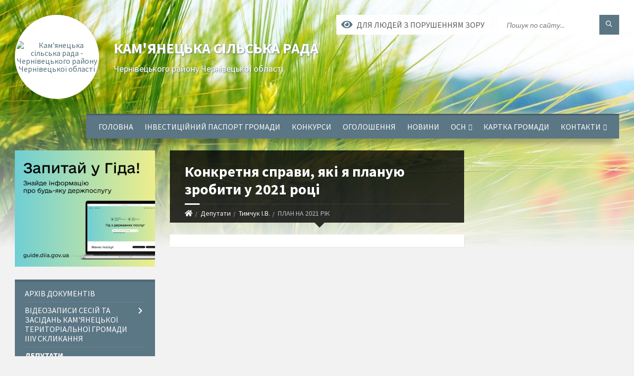

--- FILE ---
content_type: text/html; charset=UTF-8
request_url: https://kamyanecka-gromada.gov.ua/plan-na-2021-rik-09-18-08-30-01-2021/
body_size: 14558
content:
<!DOCTYPE html>
<html class="wide wow-animation" lang="uk">
<head>
	<!--[if IE]><meta http-equiv="X-UA-Compatible" content="IE=edge"><![endif]-->
	<meta charset="utf-8">
	<meta name="viewport" content="width=device-width, initial-scale=1">
	<!--[if IE]><script>
		document.createElement('header');
		document.createElement('nav');
		document.createElement('main');
		document.createElement('section');
		document.createElement('article');
		document.createElement('aside');
		document.createElement('footer');
		document.createElement('figure');
		document.createElement('figcaption');
	</script><![endif]-->
	<title>Конкретня справи, які я планую зробити у 2021 році | Кам'янецька сільська рада Чернівецького району Чернівецької області</title>
	<meta name="description" content="">
	<meta name="keywords" content="Конкретня, справи,, які, я, планую, зробити, у, 2021, році, |, Кам'янецька, сільська, рада, Чернівецького, району, Чернівецької, області">

	
		<meta property="og:image" content="https://rada.info/upload/users_files/04418340/gerb/WINWORD_kCdQCSspwl.png">
					
		<link rel="apple-touch-icon" sizes="57x57" href="https://gromada.org.ua/apple-icon-57x57.png">
	<link rel="apple-touch-icon" sizes="60x60" href="https://gromada.org.ua/apple-icon-60x60.png">
	<link rel="apple-touch-icon" sizes="72x72" href="https://gromada.org.ua/apple-icon-72x72.png">
	<link rel="apple-touch-icon" sizes="76x76" href="https://gromada.org.ua/apple-icon-76x76.png">
	<link rel="apple-touch-icon" sizes="114x114" href="https://gromada.org.ua/apple-icon-114x114.png">
	<link rel="apple-touch-icon" sizes="120x120" href="https://gromada.org.ua/apple-icon-120x120.png">
	<link rel="apple-touch-icon" sizes="144x144" href="https://gromada.org.ua/apple-icon-144x144.png">
	<link rel="apple-touch-icon" sizes="152x152" href="https://gromada.org.ua/apple-icon-152x152.png">
	<link rel="apple-touch-icon" sizes="180x180" href="https://gromada.org.ua/apple-icon-180x180.png">
	<link rel="icon" type="image/png" sizes="192x192"  href="https://gromada.org.ua/android-icon-192x192.png">
	<link rel="icon" type="image/png" sizes="32x32" href="https://gromada.org.ua/favicon-32x32.png">
	<link rel="icon" type="image/png" sizes="96x96" href="https://gromada.org.ua/favicon-96x96.png">
	<link rel="icon" type="image/png" sizes="16x16" href="https://gromada.org.ua/favicon-16x16.png">
	<link rel="manifest" href="https://gromada.org.ua/manifest.json">
	<meta name="msapplication-TileColor" content="#ffffff">
	<meta name="msapplication-TileImage" content="https://gromada.org.ua/ms-icon-144x144.png">
	<meta name="theme-color" content="#ffffff">
	
	
		<meta name="robots" content="">
		
	<link rel="preconnect" href="https://fonts.googleapis.com">
	<link rel="preconnect" href="https://fonts.gstatic.com" crossorigin>
	<link href="https://fonts.googleapis.com/css2?family=Source+Sans+Pro:ital,wght@0,400;0,700;1,400;1,700&display=swap" rel="stylesheet">
	
    <link rel="preload" href="//gromada.org.ua/themes/2021_townpress/css/styles_vip.css?v=1.43" as="style">
	<link rel="stylesheet" href="//gromada.org.ua/themes/2021_townpress/css/styles_vip.css?v=1.43">
	<link rel="stylesheet" href="//gromada.org.ua/themes/2021_townpress/css/104269/theme_vip.css?v=1769886583">
	
		<!--[if lt IE 9]>
	<script src="https://oss.maxcdn.com/html5shiv/3.7.2/html5shiv.min.js"></script>
	<script src="https://oss.maxcdn.com/respond/1.4.2/respond.min.js"></script>
	<![endif]-->
	<!--[if gte IE 9]>
	<style type="text/css">
		.gradient { filter: none; }
	</style>
	<![endif]-->

</head>
<body class="">

	<a href="#top_menu" class="skip-link link" aria-label="Перейти до головного меню (Alt+1)" accesskey="1">Перейти до головного меню (Alt+1)</a>
	<a href="#left_menu" class="skip-link link" aria-label="Перейти до бічного меню (Alt+2)" accesskey="2">Перейти до бічного меню (Alt+2)</a>
    <a href="#main_content" class="skip-link link" aria-label="Перейти до головного вмісту (Alt+3)" accesskey="3">Перейти до текстового вмісту (Alt+3)</a>


		<header id="header" class="m-has-standard-menu m-has-header-tools m-has-gmap">
			<div class="header-inner">

				<div class="header-content">
					<div class="c-container">
						<div class="header-content-inner">

							<div class="header-branding m-large-logo">
								<a href="https://kamyanecka-gromada.gov.ua/">
									<span id="logo" class="form_2">
										<img src="https://rada.info/upload/users_files/04418340/gerb/WINWORD_kCdQCSspwl.png" data-hires="https://rada.info/upload/users_files/04418340/gerb/WINWORD_kCdQCSspwl.png" alt="Кам'янецька сільська рада - Чернівецького району Чернівецької області">
									</span>
									<span>
										<span class="slogan_1">Кам'янецька сільська рада</span>
										<span class="slogan_2">Чернівецького району Чернівецької області</span>
									</span>
								</a>
							</div>
							
							<div class="header-toggle-holder">

								<button type="button" class="header-toggle">
									<i class="ico-open tp tp-menu"></i>
									<i class="ico-close tp tp-cross"></i>
									<span>Меню</span>
								</button>

								<a rel="nofollow" href="https://kamyanecka-gromada.gov.ua/search/" class="header-gmap-switcher" title="Пошук по сайту">
									<i class="fas fa-search"></i>
								</a>

							</div>
							
							<nav class="header-menu" id="top_menu">
								<ul>
																		<li>
										<a href="https://kamyanecka-gromada.gov.ua/main/">Головна</a>
																			</li>
																		<li>
										<a href="https://kamyanecka-gromada.gov.ua/investacijnij-pasport-naselennya-15-25-45-18-08-2023/">ІНВЕСТИЦІЙНИЙ ПАСПОРТ ГРОМАДИ</a>
																			</li>
																		<li>
										<a href="https://kamyanecka-gromada.gov.ua/konkursi-17-00-47-04-11-2025/">КОНКУРСИ</a>
																			</li>
																		<li>
										<a href="https://kamyanecka-gromada.gov.ua/ogoloshennya-10-37-14-28-01-2022/">Оголошення</a>
																			</li>
																		<li>
										<a href="https://kamyanecka-gromada.gov.ua/novini-11-12-01-31-10-2025/">Новини</a>
																			</li>
																		<li>
										<a href="https://kamyanecka-gromada.gov.ua/osn-14-33-19-31-01-2021/">ОСН</a>
																				<ul>
																						<li>
												<a href="https://kamyanecka-gromada.gov.ua/bila-krinicya-14-35-08-31-01-2021/">Біла Криниця</a>
																							</li>
																																</ul>
																			</li>
																		<li>
										<a href="https://kamyanecka-gromada.gov.ua/structure/">Картка громади</a>
																			</li>
																		<li>
										<a href="https://kamyanecka-gromada.gov.ua/feedback/">Контакти</a>
																				<ul>
																						<li>
												<a href="https://kamyanecka-gromada.gov.ua/web-11-32-03-30-01-2021/">WEB</a>
																							</li>
																																</ul>
																			</li>
																										</ul>
							</nav>
							
							<div class="header-tools">

								<div class="header-search">
									<form method="get" action="https://kamyanecka-gromada.gov.ua/search/" class="c-search-form">
										<div class="form-fields">
											<input type="text" name="q" value="" placeholder="Пошук по сайту..." aria-label="Введіть пошукову фразу">
											<button type="submit" name="gAction" value="search" class="submit-btn" aria-label="Здійснити пошук"><i class="tp tp-magnifier"></i></button>
										</div>
									</form>
								</div>
								
								<a href="#" rel="nofollow" class="header-gmap-switcher" title="Версія для людей з вадами зору" onclick="return set_special('b8953a5e9de996948f68bae96515fe138f5820a1');">
									<i class="ico-open fas fa-eye"></i>
									<span>Для людей з порушенням зору</span>
								</a>

							</div>

						</div>
					</div>
				</div>

			</div>
		</header>

		<div class="header-bg">
			<div class="header-image" data-autoplay="8">
								<div class="image-layer" style="background-image: url(//gromada.org.ua/themes/2021_townpress/img/bg1.jpg);"></div>
				<div class="image-layer" style="background-image: url(//gromada.org.ua/themes/2021_townpress/img/bg2.jpg);"></div>
							</div>
		</div>

		<div id="core">
			<div class="c-container">
				<div class="row">

					<div class="middle-column col-md-9 col-md-push-3" id="main_content">
					
																					<div class="row">
	
	<div class="middle-column col-md-8">

		<div id="page-content">
			<div class="page-content-inner">
			
				<div id="page-header" class="m-has-breadcrumbs">
					<div class="page-title">
						<h1>Конкретня справи, які я планую зробити у 2021 році</h1>
					</div>
					<div class="breadcrumbs">
						<ul><li><a href="/" title="Головна сторінка"><span class="fa fa-home"></span></a></li><li><a href="/deputati-07-56-33-30-01-2021/">Депутати</a></li><li><a href="/deputat-8-09-17-03-30-01-2021/">Тимчук І.В.</a></li><li class="active" aria-current="page">ПЛАН НА 2021 РІК</li> </ul>
					</div>
				</div>

				<div class="c-directory">
					<div class="c-content-box">
						<div class="directory-content">
						
													
														<main>
								
							</main>
														
						</div>
					</div>
				</div>

				
			</div>
		</div>

		<hr class="c-separator m-margin-top-small m-margin-bottom-small m-transparent hidden-lg hidden-md">

	</div>
	
	<div class="right-column col-md-4">
		<aside class="sidebar">
			<div class="widget-list">

				


<div id="banner_block">

	
	
	<div class="clearfix"></div>

	
	<div class="clearfix"></div>

</div>
			</div>
		</aside>
	</div>
	
</div>

<hr class="c-separator m-margin-top-small m-margin-bottom-small m-transparent hidden-lg hidden-md">																			
					</div>

					<div class="left-column sidebar col-md-3 col-md-pull-9">
						<aside class="sidebar">

														<div class="widget image-widget right_menu_b">
								<div class="widget-inner">
									<div class="widget-content">
										<a href="https://guide.diia.gov.ua/" class="diia_guide" rel="nofollow" target="_blank"><img src="https://gromada.org.ua/upload/diia_guide.jpg" alt="Гід інформаційних послуг - банер"></a>
									</div>
								</div>
															</div>
							
							<nav class="side-menu m-left-side m-show-submenu" id="left_menu">
								<ul>
																		<li class="from_sidebar_menu">
										<a href="https://kamyanecka-gromada.gov.ua/docs/">Архів документів</a>
																			</li>
																		<li class="from_sidebar_menu">
										<a href="https://kamyanecka-gromada.gov.ua/videozapisi-sesij-ta-zasidan-kamyaneckoi-teritorialnoi-gromadi-17-09-47-06-09-2024/">ВІДЕОЗАПИСИ СЕСІЙ ТА ЗАСІДАНЬ КАМ'ЯНЕЦЬКОЇ ТЕРИТОРІАЛЬНОЇ ГРОМАДИ  IIIV СКЛИКАННЯ</a>
																				<ul>
																						<li>
												<a href="https://kamyanecka-gromada.gov.ua/cesii-17-18-59-06-09-2024/">Cесії та Засідання комісій</a>
																							</li>
																						<li>
												<a href="https://kamyanecka-gromada.gov.ua/vikonkom-17-19-19-06-09-2024/">ЗАСІДАННЯ ВИКОНАВЧОГО КОМІТЕТУ</a>
																							</li>
																																</ul>
																			</li>
																		<li class="from_sidebar_menu m-active">
										<a href="https://kamyanecka-gromada.gov.ua/deputati-07-56-33-30-01-2021/">Депутати</a>
																				<ul>
																						<li>
												<a href="https://kamyanecka-gromada.gov.ua/deputat-1-08-50-53-30-01-2021/">Акатріні М.М.</a>
																								<ul>
																										<li>
														<a href="https://kamyanecka-gromada.gov.ua/moya-viborcha-programa-08-51-36-30-01-2021/">ВИБОРЧА ПРОГРАМА</a>
													</li>
																										<li>
														<a href="https://kamyanecka-gromada.gov.ua/moya-robota-08-52-09-30-01-2021/">РОБОТА НА ВИБОРЧОМУ ОКРУЗІ</a>
													</li>
																										<li>
														<a href="https://kamyanecka-gromada.gov.ua/mij-plan-na-2021-rik-08-53-15-30-01-2021/">ПЛАН НА 2021 РІК</a>
													</li>
																										<li>
														<a href="https://kamyanecka-gromada.gov.ua/mij-plan-na-20212025-roki-08-53-40-30-01-2021/">ПЛАН НА 2021-2025 РОКИ</a>
													</li>
																																						</ul>
																							</li>
																						<li>
												<a href="https://kamyanecka-gromada.gov.ua/deputat-2-08-59-52-30-01-2021/">Торончук Р.М.</a>
																								<ul>
																										<li>
														<a href="https://kamyanecka-gromada.gov.ua/viborcha-programa-09-00-16-30-01-2021/">ВИБОРЧА ПРОГРАМА</a>
													</li>
																										<li>
														<a href="https://kamyanecka-gromada.gov.ua/moya-robota-09-00-43-30-01-2021/">РОБОТА НА ВИБОРЧОМУ ОКРУЗІ</a>
													</li>
																										<li>
														<a href="https://kamyanecka-gromada.gov.ua/plan-na-2021-rik-09-01-07-30-01-2021/">ПЛАН НА 2021 РІК</a>
													</li>
																										<li>
														<a href="https://kamyanecka-gromada.gov.ua/plan-na-20212025-roki-09-01-38-30-01-2021/">ПЛАН НА 2021-2025 РОКИ</a>
													</li>
																																						</ul>
																							</li>
																						<li>
												<a href="https://kamyanecka-gromada.gov.ua/deputat-3-09-02-31-30-01-2021/">Патраш І.Р.</a>
																								<ul>
																										<li>
														<a href="https://kamyanecka-gromada.gov.ua/viborcha-programa-09-02-50-30-01-2021/">ВИБОРЧА ПРОГРАМА</a>
													</li>
																										<li>
														<a href="https://kamyanecka-gromada.gov.ua/moya-robota-09-03-12-30-01-2021/">РОБОТА НА ВИБОРЧОМУ ОКРУЗІ</a>
													</li>
																										<li>
														<a href="https://kamyanecka-gromada.gov.ua/plan-na-2021-rik-09-03-35-30-01-2021/">ПЛАН НА 2021 РІК</a>
													</li>
																										<li>
														<a href="https://kamyanecka-gromada.gov.ua/plan-na-20212025-roki-09-03-57-30-01-2021/">ПЛАН НА 2021-2025 РОКИ</a>
													</li>
																																						</ul>
																							</li>
																						<li>
												<a href="https://kamyanecka-gromada.gov.ua/deputat-4-09-04-37-30-01-2021/">Самушко В.К.</a>
																								<ul>
																										<li>
														<a href="https://kamyanecka-gromada.gov.ua/viborcha-programa-09-04-58-30-01-2021/">ВИБОРЧА ПРОГРАМА</a>
													</li>
																										<li>
														<a href="https://kamyanecka-gromada.gov.ua/moya-robota-09-05-21-30-01-2021/">РОБОТА НА ВИБОРЧОМУ ОКРУЗІ</a>
													</li>
																										<li>
														<a href="https://kamyanecka-gromada.gov.ua/plan-na-2021-rik-09-05-54-30-01-2021/">ПЛАН НА 2021 РІК</a>
													</li>
																										<li>
														<a href="https://kamyanecka-gromada.gov.ua/plan-na-20212025-roki-09-07-35-30-01-2021/">ПЛАН НА 2021-2025 РОКИ</a>
													</li>
																																						</ul>
																							</li>
																						<li>
												<a href="https://kamyanecka-gromada.gov.ua/deputat-5-09-08-26-30-01-2021/">Берегеч І.А.</a>
																								<ul>
																										<li>
														<a href="https://kamyanecka-gromada.gov.ua/viborcha-programa-09-08-47-30-01-2021/">ВИБОРЧА ПРОГРАМА</a>
													</li>
																										<li>
														<a href="https://kamyanecka-gromada.gov.ua/moya-robota-09-09-13-30-01-2021/">РОБОТА НА ВИБОРЧОМУ ОКРУЗІ</a>
													</li>
																										<li>
														<a href="https://kamyanecka-gromada.gov.ua/plan-na-2021-rik-09-09-35-30-01-2021/">ПЛАН НА 2021 РІК</a>
													</li>
																										<li>
														<a href="https://kamyanecka-gromada.gov.ua/plan-na-20212025-roki-09-09-56-30-01-2021/">ПЛАН НА 2021-2025 РОКИ</a>
													</li>
																																						</ul>
																							</li>
																						<li>
												<a href="https://kamyanecka-gromada.gov.ua/deputat-6-09-10-49-30-01-2021/">Остафійнук П.І.</a>
																								<ul>
																										<li>
														<a href="https://kamyanecka-gromada.gov.ua/viborcha-programa-09-11-11-30-01-2021/">ВИБОРЧА ПРОГРАМА</a>
													</li>
																										<li>
														<a href="https://kamyanecka-gromada.gov.ua/moya-robota-09-11-31-30-01-2021/">РОБОТА НА ВИБОРЧОМУ ОКРУЗІ</a>
													</li>
																										<li>
														<a href="https://kamyanecka-gromada.gov.ua/plan-na-2021-rik-09-11-53-30-01-2021/">ПЛАН НА 2021 РІК</a>
													</li>
																										<li>
														<a href="https://kamyanecka-gromada.gov.ua/plan-na-20212025-roki-09-12-13-30-01-2021/">ПЛАН НА 2021-2025 РОКИ</a>
													</li>
																																						</ul>
																							</li>
																						<li>
												<a href="https://kamyanecka-gromada.gov.ua/deputat-7-09-12-53-30-01-2021/">Кучуляк В.М.</a>
																								<ul>
																										<li>
														<a href="https://kamyanecka-gromada.gov.ua/moya-viborcha-programa-09-13-21-30-01-2021/">ВИБОРЧА ПРОГРАМА</a>
													</li>
																										<li>
														<a href="https://kamyanecka-gromada.gov.ua/moya-robota-09-15-48-30-01-2021/">РОБОТА НА ВИБОРЧОМУ ОКРУЗІ</a>
													</li>
																										<li>
														<a href="https://kamyanecka-gromada.gov.ua/plan-na-2021-rik-09-16-14-30-01-2021/">ПЛАН НА 2021 РІК</a>
													</li>
																										<li>
														<a href="https://kamyanecka-gromada.gov.ua/plan-na-20212025-roki-09-16-34-30-01-2021/">ПЛАН НА 2021-2025 РОКИ</a>
													</li>
																																						</ul>
																							</li>
																						<li class="m-active">
												<a href="https://kamyanecka-gromada.gov.ua/deputat-8-09-17-03-30-01-2021/">Тимчук І.В.</a>
																								<ul>
																										<li>
														<a href="https://kamyanecka-gromada.gov.ua/moya-viborcha-programa-09-17-25-30-01-2021/">ВИБОРЧА ПРОГРАМА</a>
													</li>
																										<li>
														<a href="https://kamyanecka-gromada.gov.ua/moya-robota-09-17-45-30-01-2021/">РОБОТА НА ВИБОРЧОМУ ОКРУЗІ</a>
													</li>
																										<li class="m-active">
														<a href="https://kamyanecka-gromada.gov.ua/plan-na-2021-rik-09-18-08-30-01-2021/">ПЛАН НА 2021 РІК</a>
													</li>
																										<li>
														<a href="https://kamyanecka-gromada.gov.ua/plan-na-20212025-roki-09-18-30-30-01-2021/">ПЛАН НА 2021-2025 РОКИ</a>
													</li>
																																						</ul>
																							</li>
																						<li>
												<a href="https://kamyanecka-gromada.gov.ua/deputat-9-09-19-39-30-01-2021/">Баланюк І.Ф.</a>
																								<ul>
																										<li>
														<a href="https://kamyanecka-gromada.gov.ua/moya-viborcha-programa-09-19-59-30-01-2021/">ВИБОРЧА ПРОГРАМА</a>
													</li>
																										<li>
														<a href="https://kamyanecka-gromada.gov.ua/moya-robota-09-20-24-30-01-2021/">РОБОТА НА ВИБОРЧОМУ ОКРУЗІ</a>
													</li>
																										<li>
														<a href="https://kamyanecka-gromada.gov.ua/plan-na-2021-rik-09-20-46-30-01-2021/">ПЛАН НА 2021 РІК</a>
													</li>
																										<li>
														<a href="https://kamyanecka-gromada.gov.ua/plan-na-20212025-roki-09-21-09-30-01-2021/">ПЛАН НА 2021-2025 РОКИ</a>
													</li>
																																						</ul>
																							</li>
																						<li>
												<a href="https://kamyanecka-gromada.gov.ua/deputat-10-09-21-41-30-01-2021/">Мазур І.Д.</a>
																								<ul>
																										<li>
														<a href="https://kamyanecka-gromada.gov.ua/moya-viborcha-programa-09-22-00-30-01-2021/">ВИБОРЧА ПРОГРАМА</a>
													</li>
																										<li>
														<a href="https://kamyanecka-gromada.gov.ua/moya-robota-09-22-19-30-01-2021/">РОБОТА НА ВИБОРЧОМУ ОКРУЗІ</a>
													</li>
																										<li>
														<a href="https://kamyanecka-gromada.gov.ua/plan-na-2021-rik-09-22-39-30-01-2021/">ПЛАН НА 2021 РІК</a>
													</li>
																										<li>
														<a href="https://kamyanecka-gromada.gov.ua/plan-na-20212025-roki-09-23-01-30-01-2021/">ПЛАН НА 2021-2025 РОКИ</a>
													</li>
																																						</ul>
																							</li>
																						<li>
												<a href="https://kamyanecka-gromada.gov.ua/deputat-11-09-23-37-30-01-2021/">Малофій Р.В.</a>
																								<ul>
																										<li>
														<a href="https://kamyanecka-gromada.gov.ua/moya-viborcha-programa-09-23-57-30-01-2021/">ВИБОРЧА ПРОГРАМА</a>
													</li>
																										<li>
														<a href="https://kamyanecka-gromada.gov.ua/moya-robota-09-24-16-30-01-2021/">РОБОТА НА ВИБОРЧОМУ ОКРУЗІ</a>
													</li>
																										<li>
														<a href="https://kamyanecka-gromada.gov.ua/plan-na-2021-rik-09-24-36-30-01-2021/">ПЛАН НА 2021 РІК</a>
													</li>
																										<li>
														<a href="https://kamyanecka-gromada.gov.ua/plan-na-20212025-roki-09-24-57-30-01-2021/">ПЛАН НА 2021-2025 РОКИ</a>
													</li>
																																						</ul>
																							</li>
																						<li>
												<a href="https://kamyanecka-gromada.gov.ua/deputat-12-09-25-34-30-01-2021/">Білічук Д.В.</a>
																								<ul>
																										<li>
														<a href="https://kamyanecka-gromada.gov.ua/moya-viborcha-programa-09-25-52-30-01-2021/">ВИБОРЧА ПРОГРАМА</a>
													</li>
																										<li>
														<a href="https://kamyanecka-gromada.gov.ua/moya-robota-09-26-14-30-01-2021/">РОБОТА НА ВИБОРЧОМУ ОКРУЗІ</a>
													</li>
																										<li>
														<a href="https://kamyanecka-gromada.gov.ua/plan-na-2021-rik-09-26-35-30-01-2021/">ПЛАН НА 2021 РІК</a>
													</li>
																										<li>
														<a href="https://kamyanecka-gromada.gov.ua/plan-na-20212025-roki-09-26-55-30-01-2021/">ПЛАН НА 2021-2025 РОКИ</a>
													</li>
																																						</ul>
																							</li>
																						<li>
												<a href="https://kamyanecka-gromada.gov.ua/deputat-13-09-27-20-30-01-2021/">Тріфан С.Д.</a>
																								<ul>
																										<li>
														<a href="https://kamyanecka-gromada.gov.ua/moya-viborcha-programa-09-27-38-30-01-2021/">ВИБОРЧА ПРОГРАМА</a>
													</li>
																										<li>
														<a href="https://kamyanecka-gromada.gov.ua/moya-robota-09-28-00-30-01-2021/">РОБОТА НА ВИБОРЧОМУ ОКРУЗІ</a>
													</li>
																										<li>
														<a href="https://kamyanecka-gromada.gov.ua/plan-na-2021-rik-09-28-21-30-01-2021/">ПЛАН НА 2021 РІК</a>
													</li>
																										<li>
														<a href="https://kamyanecka-gromada.gov.ua/plan-na-20212025-roki-09-28-42-30-01-2021/">ПЛАН НА 2021-2025 РОКИ</a>
													</li>
																																						</ul>
																							</li>
																						<li>
												<a href="https://kamyanecka-gromada.gov.ua/deputat-14-09-30-56-30-01-2021/">Чапля Д.П.</a>
																								<ul>
																										<li>
														<a href="https://kamyanecka-gromada.gov.ua/moya-viborcha-programa-09-31-16-30-01-2021/">ВИБОРЧА ПРОГРАМА</a>
													</li>
																										<li>
														<a href="https://kamyanecka-gromada.gov.ua/moya-robota-09-31-38-30-01-2021/">РОБОТА НА ВИБОРЧОМУ ОКРУЗІ</a>
													</li>
																										<li>
														<a href="https://kamyanecka-gromada.gov.ua/plan-na-2021-rik-09-32-01-30-01-2021/">ПЛАН НА 2021 РІК</a>
													</li>
																										<li>
														<a href="https://kamyanecka-gromada.gov.ua/plan-na-20212025-roki-09-32-20-30-01-2021/">ПЛАН НА 2021-2025 РОКИ</a>
													</li>
																																						</ul>
																							</li>
																						<li>
												<a href="https://kamyanecka-gromada.gov.ua/deputat-15-09-32-51-30-01-2021/">Унгурян В.І.</a>
																								<ul>
																										<li>
														<a href="https://kamyanecka-gromada.gov.ua/moya-viborcha-programa-09-33-11-30-01-2021/">ВИБОРЧА ПРОГРАМА</a>
													</li>
																										<li>
														<a href="https://kamyanecka-gromada.gov.ua/moya-robota-09-33-30-30-01-2021/">РОБОТА НА ВИБОРЧОМУ ОКРУЗІ</a>
													</li>
																										<li>
														<a href="https://kamyanecka-gromada.gov.ua/plan-na-2021-rik-09-33-51-30-01-2021/">ПЛАН НА 2021 РІК</a>
													</li>
																										<li>
														<a href="https://kamyanecka-gromada.gov.ua/plan-na-20212025-roki-09-34-14-30-01-2021/">ПЛАН НА 2021-2025 РОКИ</a>
													</li>
																																						</ul>
																							</li>
																						<li>
												<a href="https://kamyanecka-gromada.gov.ua/deputat-16-09-41-58-30-01-2021/">Микитюк Л.П.</a>
																								<ul>
																										<li>
														<a href="https://kamyanecka-gromada.gov.ua/moya-viborcha-programa-09-42-18-30-01-2021/">ВИБОРЧА ПРОГРАМА</a>
													</li>
																										<li>
														<a href="https://kamyanecka-gromada.gov.ua/moya-robota-09-42-39-30-01-2021/">РОБОТА НА ВИБОРЧОМУ ОКРУЗІ</a>
													</li>
																										<li>
														<a href="https://kamyanecka-gromada.gov.ua/plan-na-2021-rik-09-42-58-30-01-2021/">ПЛАН НА 2021 РІК</a>
													</li>
																										<li>
														<a href="https://kamyanecka-gromada.gov.ua/plan-na-20212025-roki-09-43-18-30-01-2021/">ПЛАН НА 2021-2025 РОКИ</a>
													</li>
																																						</ul>
																							</li>
																						<li>
												<a href="https://kamyanecka-gromada.gov.ua/deputat-1-09-43-37-30-01-2021/">Морар В.І.</a>
																								<ul>
																										<li>
														<a href="https://kamyanecka-gromada.gov.ua/moya-viborcha-programa-09-44-27-30-01-2021/">ВИБОРЧА ПРОГРАМА</a>
													</li>
																										<li>
														<a href="https://kamyanecka-gromada.gov.ua/moya-robota-09-44-44-30-01-2021/">РОБОТА НА ВИБОРЧОМУ ОКРУЗІ</a>
													</li>
																										<li>
														<a href="https://kamyanecka-gromada.gov.ua/plan-na-2021-rik-09-45-04-30-01-2021/">ПЛАН НА 2021 РІК</a>
													</li>
																										<li>
														<a href="https://kamyanecka-gromada.gov.ua/plan-na-20212025-roki-09-45-23-30-01-2021/">ПЛАН НА 2021-2025 РОКИ</a>
													</li>
																																						</ul>
																							</li>
																						<li>
												<a href="https://kamyanecka-gromada.gov.ua/deputat-18-09-45-46-30-01-2021/">Лазоренко Ю.В.</a>
																								<ul>
																										<li>
														<a href="https://kamyanecka-gromada.gov.ua/moya-viborcha-programa-09-46-03-30-01-2021/">ВИБОРЧА ПРОГРАМА</a>
													</li>
																										<li>
														<a href="https://kamyanecka-gromada.gov.ua/moya-robota-09-46-23-30-01-2021/">РОБОТА НА ВИБОРЧОМУ ОКРУЗІ</a>
													</li>
																										<li>
														<a href="https://kamyanecka-gromada.gov.ua/plan-na-2021-rik-09-46-43-30-01-2021/">ПЛАН НА 2021 РІК</a>
													</li>
																										<li>
														<a href="https://kamyanecka-gromada.gov.ua/plan-na-20212025-roki-09-47-03-30-01-2021/">ПЛАН НА 2021-2025 РОКИ</a>
													</li>
																																						</ul>
																							</li>
																						<li>
												<a href="https://kamyanecka-gromada.gov.ua/deputat-19-09-47-41-30-01-2021/">Карлійчук Г.Т.</a>
																								<ul>
																										<li>
														<a href="https://kamyanecka-gromada.gov.ua/moya-viborcha-programa-09-48-02-30-01-2021/">ВИБОРЧА ПРОГРАМА</a>
													</li>
																										<li>
														<a href="https://kamyanecka-gromada.gov.ua/moya-robota-09-48-23-30-01-2021/">РОБОТА НА ВИБОРЧОМУ ОКРУЗІ</a>
													</li>
																										<li>
														<a href="https://kamyanecka-gromada.gov.ua/plan-na-2021-rik-09-48-46-30-01-2021/">ПЛАН НА 2021 РІК</a>
													</li>
																										<li>
														<a href="https://kamyanecka-gromada.gov.ua/plan-na-20212025-roki-09-49-06-30-01-2021/">ПЛАН НА 2021-2025 РОКИ</a>
													</li>
																																						</ul>
																							</li>
																						<li>
												<a href="https://kamyanecka-gromada.gov.ua/deputat-20-09-49-36-30-01-2021/">Крецу Н.Г.</a>
																								<ul>
																										<li>
														<a href="https://kamyanecka-gromada.gov.ua/moya-viborcha-programa-09-49-56-30-01-2021/">ВИБОРЧА ПРОГРАМА</a>
													</li>
																										<li>
														<a href="https://kamyanecka-gromada.gov.ua/moya-robota-09-50-15-30-01-2021/">РОБОТА НА ВИБОРЧОМУ ОКРУЗІ</a>
													</li>
																										<li>
														<a href="https://kamyanecka-gromada.gov.ua/plan-na-2021-rik-09-50-34-30-01-2021/">ПЛАН НА 2021 РІК</a>
													</li>
																										<li>
														<a href="https://kamyanecka-gromada.gov.ua/plan-na-20212025-roki-09-50-54-30-01-2021/">ПЛАН НА 2021-2025 РОКИ</a>
													</li>
																																						</ul>
																							</li>
																						<li>
												<a href="https://kamyanecka-gromada.gov.ua/deputat-21-09-51-16-30-01-2021/">Баланюк І.І.</a>
																								<ul>
																										<li>
														<a href="https://kamyanecka-gromada.gov.ua/moya-viborcha-programa-09-51-36-30-01-2021/">ВИБОРЧА ПРОГРАМА</a>
													</li>
																										<li>
														<a href="https://kamyanecka-gromada.gov.ua/moya-robota-09-51-54-30-01-2021/">РОБОТА НА ВИБОРЧОМУ ОКРУЗІ</a>
													</li>
																										<li>
														<a href="https://kamyanecka-gromada.gov.ua/plan-na-2021-rik-09-52-14-30-01-2021/">ПЛАН НА 2021 РІК</a>
													</li>
																										<li>
														<a href="https://kamyanecka-gromada.gov.ua/plan-na-20212025-roki-09-52-32-30-01-2021/">ПЛАН НА 2021-2025 РОКИ</a>
													</li>
																																						</ul>
																							</li>
																						<li>
												<a href="https://kamyanecka-gromada.gov.ua/deputat-22-09-52-55-30-01-2021/">Шмідт Й.Д.</a>
																								<ul>
																										<li>
														<a href="https://kamyanecka-gromada.gov.ua/moya-viborcha-programa-09-53-15-30-01-2021/">ВИБОРЧА ПРОГРАМА</a>
													</li>
																										<li>
														<a href="https://kamyanecka-gromada.gov.ua/moya-robota-09-53-34-30-01-2021/">РОБОТА НА ВИБОРЧОМУ ОКРУЗІ</a>
													</li>
																										<li>
														<a href="https://kamyanecka-gromada.gov.ua/plan-na-2021-rik-09-53-57-30-01-2021/">ПЛАН НА 2021 РІК</a>
													</li>
																										<li>
														<a href="https://kamyanecka-gromada.gov.ua/plan-na-20212025-roki-09-54-16-30-01-2021/">ПЛАН НА 2021-2025 РОКИ</a>
													</li>
																																						</ul>
																							</li>
																																</ul>
																			</li>
																		<li class="from_sidebar_menu">
										<a href="https://kamyanecka-gromada.gov.ua/polegli-geroi-nashoi-gromadi-11-06-05-30-01-2026/">ПОЛЕГЛІ ГЕРОЇ НАШОЇ ГРОМАДИ</a>
																			</li>
																		<li class="from_sidebar_menu">
										<a href="https://kamyanecka-gromada.gov.ua/publichna-informaciya-15-08-33-15-12-2025/">Публічна інформація</a>
																			</li>
																		<li class="from_sidebar_menu">
										<a href="https://kamyanecka-gromada.gov.ua/vikonavchij-komitet-radi-08-13-57-27-01-2022/">Виконавчий комітет ради</a>
																			</li>
																		<li class="from_sidebar_menu">
										<a href="https://kamyanecka-gromada.gov.ua/statut-kamyaneckoi-silskoi-teritorialnoi-gromadi-14-19-38-10-06-2025/">Статут Кам'янецької сільської територіальної громади</a>
																			</li>
																		<li class="from_sidebar_menu">
										<a href="javascript:;">Відділи сільської ради</a>
																				<ul>
																						<li>
												<a href="https://kamyanecka-gromada.gov.ua/viddil-organizacijnoikadrovoi-roboti-juridichnogo-suprovodu-ta-zvyazkiv-z-gromadskistju-14-06-04-12-03-2025/">Відділ  організаційної-кадрової роботи, юридичного супроводу та зв'язків з громадськістю</a>
																								<ul>
																										<li>
														<a href="https://kamyanecka-gromada.gov.ua/kontakti-13-39-14-12-12-2025/">КОНТАКТИ</a>
													</li>
																										<li>
														<a href="https://kamyanecka-gromada.gov.ua/zrazki-zayav-dlya-nadannya-materialnoi-dopomogi-14-14-39-12-12-2025/">Зразки заяв для надання  матеріальної  допомоги</a>
													</li>
																																						</ul>
																							</li>
																						<li>
												<a href="https://kamyanecka-gromada.gov.ua/viddil-arhitekturi-prostorovogo-planuvannya-komunalnoi-vlasnosti-ta-zhitlovokomunalnogo-gospodarstva-15-50-40-18-02-2022/">Відділ архітектури , просторового планування, комунальної власності та житлово-комунального господарства</a>
																								<ul>
																										<li>
														<a href="https://kamyanecka-gromada.gov.ua/kontakti-14-25-42-12-12-2025/">КОНТАКТИ</a>
													</li>
																										<li>
														<a href="https://kamyanecka-gromada.gov.ua/pro-robotu-viddilu-11-51-28-29-12-2025/">Про роботу відділу</a>
													</li>
																										<li>
														<a href="https://kamyanecka-gromada.gov.ua/gromadski-sluhannya-16-17-28-26-01-2026/">Відео громадських  слухань</a>
													</li>
																																						</ul>
																							</li>
																						<li>
												<a href="https://kamyanecka-gromada.gov.ua/kerivnictvo-silskoi-radi-15-51-29-18-02-2022/">Керівництво сільської ради</a>
																							</li>
																						<li>
												<a href="https://kamyanecka-gromada.gov.ua/viddil-cnap-centr-nadannya-administrativnih-poslug-14-56-38-09-03-2022/">Відділ ЦНАП (ЦЕНТР ДІЯ)</a>
																								<ul>
																										<li>
														<a href="https://kamyanecka-gromada.gov.ua/kontakti-14-30-21-12-12-2025/">КОНТАКТИ</a>
													</li>
																										<li>
														<a href="https://kamyanecka-gromada.gov.ua/poslugi-09-40-42-15-12-2025/">ПОСЛУГИ</a>
													</li>
																																						</ul>
																							</li>
																						<li>
												<a href="https://kamyanecka-gromada.gov.ua/viddil-buhgalterskogo-obliku-ta-zvitnosti-08-23-58-27-01-2022/">Відділ  бухгалтерського  обліку  та звітності</a>
																								<ul>
																										<li>
														<a href="https://kamyanecka-gromada.gov.ua/kontakti-14-31-56-12-12-2025/">КОНТАКТИ</a>
													</li>
																																						</ul>
																							</li>
																						<li>
												<a href="https://kamyanecka-gromada.gov.ua/viddil-socialnogo-–-ekonomichnogo-rozvitku-derzhavnogo-arhitekturno-–-budivelnogo-kontrolju-08-24-06-27-01-2022/">Відділ соціального – економічного розвитку.</a>
																								<ul>
																										<li>
														<a href="https://kamyanecka-gromada.gov.ua/kontakti-14-36-51-12-12-2025/">КОНТАКТИ</a>
													</li>
																																						</ul>
																							</li>
																						<li>
												<a href="https://kamyanecka-gromada.gov.ua/viddil-osviti-kulturi-molodi-ta-sportu-08-24-14-27-01-2022/">Відділ освіти , культури , молоді  та спорту.</a>
																								<ul>
																										<li>
														<a href="https://kamyanecka-gromada.gov.ua/kontakti-14-37-38-12-12-2025/">КОНТАКТИ</a>
													</li>
																										<li>
														<a href="https://kamyanecka-gromada.gov.ua/normativni-dokumenti-15-31-38-17-12-2025/">Нормативні документи</a>
													</li>
																										<li>
														<a href="https://kamyanecka-gromada.gov.ua/pro-viddil-15-32-12-17-12-2025/">Про відділ</a>
													</li>
																										<li>
														<a href="https://kamyanecka-gromada.gov.ua/diyalnist-15-36-00-17-12-2025/">Діяльність</a>
													</li>
																										<li>
														<a href="https://kamyanecka-gromada.gov.ua/zakladi-osviti-15-32-53-17-12-2025/">Заклади освіти</a>
													</li>
																										<li>
														<a href="https://kamyanecka-gromada.gov.ua/zakladi-kulturi-15-33-19-17-12-2025/">Заклади культури</a>
													</li>
																										<li>
														<a href="https://kamyanecka-gromada.gov.ua/teritoriya-cinnostej-15-33-46-17-12-2025/">Територія цінностей</a>
													</li>
																										<li>
														<a href="https://kamyanecka-gromada.gov.ua/majsternya-talantiv-15-34-10-17-12-2025/">Майстерня талантів</a>
													</li>
																										<li>
														<a href="https://kamyanecka-gromada.gov.ua/aktivnist-bez-mezh-15-34-33-17-12-2025/">Активність без меж</a>
													</li>
																										<li>
														<a href="https://kamyanecka-gromada.gov.ua/razom-bez-agresii-15-34-55-17-12-2025/">Разом без агресії</a>
													</li>
																										<li>
														<a href="https://kamyanecka-gromada.gov.ua/bezpechna-shkolavpevnene-majbutne-15-35-31-17-12-2025/">Безпечна школа-впевнене майбутнє</a>
													</li>
																										<li>
														<a href="https://kamyanecka-gromada.gov.ua/atestaciya-pedagogichnih-pracivnikiv-15-36-27-17-12-2025/">Атестація педагогічних працівників</a>
													</li>
																										<li>
														<a href="https://kamyanecka-gromada.gov.ua/harchuvannya-v-zakladah-osviti-15-36-41-17-12-2025/">Харчування в закладах освіти</a>
													</li>
																																						</ul>
																							</li>
																						<li>
												<a href="https://kamyanecka-gromada.gov.ua/viddil-zemelnih-vidnosin-komunalnoi-vlasnosti-08-24-33-27-01-2022/">Відділ будівництва та земельних ресурсів</a>
																								<ul>
																										<li>
														<a href="https://kamyanecka-gromada.gov.ua/kontakti-14-39-47-12-12-2025/">КОНТАКТИ</a>
													</li>
																																						</ul>
																							</li>
																						<li>
												<a href="https://kamyanecka-gromada.gov.ua/finansovij-viddil-08-24-40-27-01-2022/">Фінансовий відділ</a>
																								<ul>
																										<li>
														<a href="https://kamyanecka-gromada.gov.ua/kontakti-14-40-36-12-12-2025/">КОНТАКТИ</a>
													</li>
																																						</ul>
																							</li>
																																</ul>
																			</li>
																		<li class="from_sidebar_menu">
										<a href="https://kamyanecka-gromada.gov.ua/rada-vpo-kamyaneckoi-teritorialnoi-gromadi-13-49-26-02-07-2025/">Рада ВПО Кам'янецької територіальної громади</a>
																			</li>
																		<li class="from_sidebar_menu">
										<a href="https://kamyanecka-gromada.gov.ua/👨‍🦽-dostupnist-14-31-31-07-10-2025/">👨‍🦽 Доступність</a>
																			</li>
																		<li class="from_sidebar_menu">
										<a href="https://kamyanecka-gromada.gov.ua/zvitnist-10-43-49-06-01-2023/">Звітність</a>
																				<ul>
																						<li>
												<a href="https://kamyanecka-gromada.gov.ua/zvituvannya-deputativ-10-44-22-06-01-2023/">Звітування депутатів</a>
																							</li>
																						<li>
												<a href="https://kamyanecka-gromada.gov.ua/zvituvannya-starost-10-45-30-06-01-2023/">Звітування старост</a>
																							</li>
																						<li>
												<a href="https://kamyanecka-gromada.gov.ua/zvituvannya-golovi-10-45-57-06-01-2023/">Звітування голови</a>
																							</li>
																																</ul>
																			</li>
																		<li class="from_sidebar_menu">
										<a href="https://kamyanecka-gromada.gov.ua/sluzhba-u-spravah-ditej-11-52-12-23-02-2022/">Служба у справах дітей</a>
																				<ul>
																						<li>
												<a href="https://kamyanecka-gromada.gov.ua/kontakti-12-12-03-16-12-2025/">КОНТАКТИ</a>
																							</li>
																						<li>
												<a href="https://kamyanecka-gromada.gov.ua/polozhennya-10-56-39-06-06-2023/">ПОЛОЖЕННЯ</a>
																							</li>
																						<li>
												<a href="https://kamyanecka-gromada.gov.ua/struktura-ssd-11-39-16-06-06-2023/">СТРУКТУРА ССД</a>
																							</li>
																						<li>
												<a href="https://kamyanecka-gromada.gov.ua/protidiya-nasilstvu-11-11-00-28-01-2022/">Протидія насильству</a>
																							</li>
																						<li>
												<a href="https://kamyanecka-gromada.gov.ua/pro-viddil-14-55-45-22-12-2025/">Про роботу відділу</a>
																							</li>
																																</ul>
																			</li>
																		<li class="from_sidebar_menu">
										<a href="https://kamyanecka-gromada.gov.ua/bjudzhet-gromadi-10-42-32-28-01-2022/">Бюджет громади</a>
																				<ul>
																						<li>
												<a href="https://kamyanecka-gromada.gov.ua/programi-zatverdzhenni-kamyaneckoju-silskoju-radoju-cherniveckogo-rajonu-cherniveckoi-oblasti-15-56-54-22-02-2022/">Програми, затвердженні Кам'янецькою сільською радою Чернівецького району Чернівецької області</a>
																							</li>
																						<li>
												<a href="https://kamyanecka-gromada.gov.ua/prognoz-miscevogo-bjudzhetu-na-20222024-roki-16-45-55-22-02-2022/">Прогноз місцевого бюджету</a>
																								<ul>
																										<li>
														<a href="https://kamyanecka-gromada.gov.ua/20222024-roki-16-47-23-22-02-2022/">2022-2024 роки</a>
													</li>
																																						</ul>
																							</li>
																																</ul>
																			</li>
																		<li class="from_sidebar_menu">
										<a href="https://kamyanecka-gromada.gov.ua/vidkriti-dani-10-51-58-28-01-2022/">Відкриті дані</a>
																				<ul>
																						<li>
												<a href="https://kamyanecka-gromada.gov.ua/perelik-vidkritih-danih-14-28-59-07-10-2025/">Перелік відкритих даних</a>
																							</li>
																																</ul>
																			</li>
																		<li class="from_sidebar_menu">
										<a href="https://kamyanecka-gromada.gov.ua/starostinski-okrugi-10-53-18-28-01-2022/">Старостинські  округи</a>
																				<ul>
																						<li>
												<a href="https://kamyanecka-gromada.gov.ua/bagrinivskij-starostinskij-okrug-s-bagrinivka-21-43-51-30-01-2022/">Багринівський старостинський округ с. Багринівка</a>
																							</li>
																						<li>
												<a href="https://kamyanecka-gromada.gov.ua/starovovchineckij-starostinskij-okrug-s-starij-vovchinec-ta-s-bila-krinicya-21-45-41-30-01-2022/">Старововчинецький старостинський  округ (с. Старий Вовчинець та с. Біла Криниця)</a>
																							</li>
																																</ul>
																			</li>
																		<li class="from_sidebar_menu">
										<a href="https://kamyanecka-gromada.gov.ua/molodizhna-rada-10-53-38-28-01-2022/">Молодіжна рада</a>
																			</li>
																		<li class="from_sidebar_menu">
										<a href="https://kamyanecka-gromada.gov.ua/obgruntuvannya-potrebi-u-provedenni-konkurentnih-procedur-zakupivli-10-54-32-28-01-2022/">Обгрунтування потреби у проведенні конкурентних процедур закупівлі</a>
																			</li>
																		<li class="from_sidebar_menu">
										<a href="https://kamyanecka-gromada.gov.ua/administrativni-poslugi-10-58-12-28-01-2022/">Адміністративні послуги</a>
																			</li>
																		<li class="from_sidebar_menu">
										<a href="https://kamyanecka-gromada.gov.ua/regulyatorna-diyalnist-11-03-20-28-01-2022/">Регуляторна діяльність</a>
																			</li>
																		<li class="from_sidebar_menu">
										<a href="https://kamyanecka-gromada.gov.ua/gromadska-uchast-11-03-38-28-01-2022/">Громадська участь</a>
																				<ul>
																						<li>
												<a href="https://kamyanecka-gromada.gov.ua/gromadski-obgovorennya-13-37-26-14-02-2024/">громадські обговорення</a>
																							</li>
																																</ul>
																			</li>
																		<li class="from_sidebar_menu">
										<a href="https://kamyanecka-gromada.gov.ua/news/">Новини</a>
																			</li>
																		<li class="from_sidebar_menu">
										<a href="https://kamyanecka-gromada.gov.ua/strategiya-rozvitku-gromadi-11-03-56-28-01-2022/">Стратегія розвитку громади</a>
																			</li>
																		<li class="from_sidebar_menu">
										<a href="https://kamyanecka-gromada.gov.ua/perelik-dijuchih-miscevih-program-11-10-00-28-01-2022/">Перелік діючих місцевих програм</a>
																			</li>
																		<li class="from_sidebar_menu">
										<a href="https://kamyanecka-gromada.gov.ua/plan-miscevogo-ekonomichnogo-rozvitku-11-10-19-28-01-2022/">План місцевого економічного розвитку</a>
																			</li>
																		<li class="from_sidebar_menu">
										<a href="https://kamyanecka-gromada.gov.ua/investoru-11-10-40-28-01-2022/">Інвестору</a>
																			</li>
																		<li class="from_sidebar_menu">
										<a href="https://kamyanecka-gromada.gov.ua/viddil-buhgalterskogo-obliku-10-45-12-10-03-2022/">Відділ бухгалтерського обліку</a>
																			</li>
																		<li class="from_sidebar_menu">
										<a href="https://kamyanecka-gromada.gov.ua/zagalni-dani-pro-gromadu-08-11-07-27-01-2022/">Загальні дані про громаду</a>
																				<ul>
																						<li>
												<a href="https://kamyanecka-gromada.gov.ua/rozpodil-postijnogo-naselennya-08-12-55-27-01-2022/">РОЗПОДІЛ ПОСТІЙНОГО НАСЕЛЕННЯ</a>
																							</li>
																																</ul>
																			</li>
																		<li class="from_sidebar_menu">
										<a href="https://kamyanecka-gromada.gov.ua/transportne-spoluchennya-08-14-29-27-01-2022/">Транспортне сполучення</a>
																			</li>
																		<li class="from_sidebar_menu">
										<a href="https://kamyanecka-gromada.gov.ua/kp-kamyanske-08-15-11-27-01-2022/">КП "Кам'янське"</a>
																			</li>
																		<li class="from_sidebar_menu">
										<a href="https://kamyanecka-gromada.gov.ua/cnap-08-15-56-27-01-2022/">ЦНАП" Дія Центр "</a>
																				<ul>
																						<li>
												<a href="https://kamyanecka-gromada.gov.ua/kontakti-16-07-13-27-01-2026/">КОНТАКТИ</a>
																							</li>
																						<li>
												<a href="https://kamyanecka-gromada.gov.ua/centr-nadannya-administrativnih-poslug-diya-centr-kam’yaneckoi-silskoi-radi-cherniveckogo-rajonu-cherniveckoi-oblasti-09-55-25-19-01-2024/">Відомості про Центр надання адміністративних послуг «Дія Центр» Кам’янецької сільської ради Чернівецького району Чернівецької області</a>
																								<ul>
																										<li>
														<a href="https://kamyanecka-gromada.gov.ua/zvit-pro-robotu-viddilu-16-06-47-27-01-2026/">Звіт про роботу відділу</a>
													</li>
																																						</ul>
																							</li>
																						<li>
												<a href="https://kamyanecka-gromada.gov.ua/zakonodavcha-baza-11-22-04-15-05-2024/">ЗАКОНОДАВЧА БАЗА</a>
																							</li>
																																</ul>
																			</li>
																		<li class="from_sidebar_menu">
										<a href="https://kamyanecka-gromada.gov.ua/torgivlya-ta-poslugi-08-16-25-27-01-2022/">Торгівля та послуги</a>
																			</li>
																		<li class="from_sidebar_menu">
										<a href="https://kamyanecka-gromada.gov.ua/silska-rada-10-38-22-28-01-2022/">Сільська рада</a>
																				<ul>
																						<li>
												<a href="https://kamyanecka-gromada.gov.ua/kultura-21-34-42-04-02-2021/">Культура</a>
																							</li>
																						<li>
												<a href="https://kamyanecka-gromada.gov.ua/medicina-21-35-26-04-02-2021/">Медицина</a>
																							</li>
																						<li>
												<a href="https://kamyanecka-gromada.gov.ua/muzei-21-35-39-04-02-2021/">Музеї</a>
																							</li>
																						<li>
												<a href="https://kamyanecka-gromada.gov.ua/istorichni-pamyatki-21-35-58-04-02-2021/">Історичні пам'ятки</a>
																							</li>
																						<li>
												<a href="https://kamyanecka-gromada.gov.ua/photo/">Фотогалерея</a>
																							</li>
																																</ul>
																			</li>
																		<li class="from_sidebar_menu">
										<a href="https://kamyanecka-gromada.gov.ua/sport-turizm-ta-rekreaciya-08-17-02-27-01-2022/">Спорт, туризм та рекреація</a>
																			</li>
																										</ul>
							</nav>
							
															<div class="widget notices-widget right_menu_b">
	<div class="widget-inner">
		<h3 class="widget-title m-has-ico"><i class="widget-ico fas fa-wallet"></i>Публічні закупівлі</h3>
		<div class="widget-content">
			
						<p><a href="https://kamyanecka-gromada.gov.ua/prozorro/" title="Публічні закупівлі Прозорро"><img src="//gromada.org.ua/themes/2021_townpress/img/prozorro_logo.png?v=2025" alt="Prozorro"></a></p>
			
						<p><a href="https://kamyanecka-gromada.gov.ua/openbudget/" title="Відкритий бюджет"><img src="//gromada.org.ua/themes/2021_townpress/img/openbudget_logo.png?v=2025" alt="OpenBudget"></a></p>
			
						
		</div>
	</div>	
	</div>													
															<div class="widget notices-widget right_menu_b">
	<div class="widget-inner">
		<h3 class="widget-title m-has-ico"><i class="widget-ico tp tp-bullhorn"></i>Особистий кабінет користувача</h3>
		<div class="widget-content">
				
						<div class="c-alert-message m-notification">
				<i class="ico fas fa-user-lock" style="left: 12px;"></i>
				<div class="alert-inner">
					Ви не авторизовані. Для того, щоб мати змогу створювати або підтримувати петиції<br><br><a href="#auth_petition" data-fancybox class="c-button open-popup add_petition">авторизуйтесь</a>.
				</div>
			</div>
						
						
				<h4>Система електронних петицій</h4>
				
															<div class="none_petition">Немає петицій, за які можна голосувати</div>
															
								
								
								<p class="show-all-btn"><a href="#auth_petition" data-fancybox class="open-popup add_petition btn btn-yellow btn-small btn-block"><i class="fas fa-plus-circle"></i> Створити петицію</a></p>
									
						
						
						
		</div>
	</div>
	
	</div>
							
							
															<div class="widget notices-widget right_menu_b">
	<div class="widget-inner">
		<h3 class="widget-title m-has-ico"><i class="widget-ico fas fa-user-edit"></i>Звернення до посадовця</h3>
		<div class="widget-content">
			
			
				
					<div class="row sidebar_persons">
												<div class="col-md-6">
							<div class="one_sidebar_person">
								<div class="img"><a href="https://kamyanecka-gromada.gov.ua/persons/812/"><img src="https://rada.info/upload/users_files/04418340/deputats/Загарюк-в.м.jpg" alt="Загарюк Василь Миколайович"></a></div>
								<div class="title"><a href="https://kamyanecka-gromada.gov.ua/persons/812/">Загарюк Василь Миколайович</a></div>
							</div>
						</div>
												<div class="clearfix"></div>
					</div>

									
								
								<p class="show-all-btn"><a href="#auth_person" class="alert-link open-popup"><i class="fas fa-unlock-alt"></i> Кабінет посадової особи</a></p>
							
						
		</div>
	</div>
	</div>							
						</aside>
					</div>

				</div>
			</div>
		</div>
		
		
		<footer id="footer" class="m-has-bg">
			<div class="footer-bg">
				<div class="footer-inner">

					<div class="footer-top">
						<div class="c-container">

							<div id="bottom-panel">
								<div class="bottom-panel-inner">
									<div class="row">
										<div class="col-md-3">

											<div class="widget">
												<hr class="c-separator m-transparent hidden-lg hidden-md">
												<div class="widget-inner">
													<h3 class="widget-title m-has-ico"><i class="widget-ico far fa-bookmark"></i>Сервіси</h3>
													<div class="widget-content">
														<ul class="list-marked">
																														<li><a href="https://kamyanecka-gromada.gov.ua/petitions/">Сервіс електронних петицій</a></li>
																																													<li><a href="https://kamyanecka-gromada.gov.ua/persons/">Система електронних звернень</a></li>
																																													<li><a href="https://kamyanecka-gromada.gov.ua/prozorro/">Держзакупівлі ProZorro</a></li>
																																													<li><a href="https://kamyanecka-gromada.gov.ua/openbudget/">Структура бюджету OpenBudget</a></li>
																																																											</ul>
														<div id="google_translate_element" style="margin-top: 20px;"></div>
													</div>
												</div>
											</div>

										</div>
										<div class="widget-col col-md-3">

											<div class="widget definition-list-widget">
												<hr class="c-separator m-transparent hidden-lg hidden-md">
												<div class="widget-inner">
													<h3 class="widget-title m-has-ico"><i class="widget-ico far fa-star"></i>Корисні посилання</h3>
													<div class="widget-content">
														<ul class="list-marked">
																														<li><a href="https://kamyanecka-gromada.gov.ua/docs/">Офіційні документи</a></li>
																																													<li><a href="https://kamyanecka-gromada.gov.ua/structure/">Склад громади</a></li>
																														<li><a href="https://kamyanecka-gromada.gov.ua/feedback/">Контактні дані</a></li>
															<li><a href="//alt.kamyanecka-gromada.gov.ua/" rel="nofollow">Для людей з порушенням зору</a></li>
														</ul>
													</div>
												</div>
											</div>

										</div>
										<div class="widget-col col-md-3">

											<div class="widget">
												<hr class="c-separator m-transparent hidden-lg hidden-md">
												<div class="widget-inner">
													<h3 class="widget-title m-has-ico"><i class="widget-ico tp tp-envelope"></i>Контактні дані</h3>
													<div class="widget-content">
														<p>60427, Чернівецька обл., Чернівецький р-н, с. Кам'янка, вул. Синюка, 8</p>
														<p>Телефони: 03734-31142<br>
														Email: <a href="mailto:office@kamyanecka-gromada.gov.ua">office@kamyanecka-gromada.gov.ua</a></p>
													</div>
												</div>
											</div>

										</div>
										<div class="widget-col col-md-3">

											<div class="widget">
												<hr class="c-separator m-transparent hidden-lg hidden-md">
												<div class="widget-inner">
													<div class="developers">
														<a href="https://vlada.ua/propozytsiyi/propozitsiya-gromadam/" class="socials" target="_blank" title="Посилання на платформу Vlada.UA - створення веб сайтів державних установ, організацій та органів місцевого самоврядування"><svg xmlns="http://www.w3.org/2000/svg" id="Layer_1" data-name="Layer 1" viewBox="0 0 2372.6 1725.53" class="svg replaced-svg"><defs><style>.cls-11{ opacity:0; }.cls-12{ fill:#fff; }.cls-13{ fill:#2985F7; }</style></defs><g class="cls-11"><rect class="cls-12" width="2372.6" height="1725.53"></rect></g><path d="M859.12,715.89h36L856.62,886.17H819.9L782.44,715.89h36.21c6,37.51,16.06,95,20.48,132.63C843.48,811.22,853.33,753.19,859.12,715.89Zm82.9,0H909.29V886.17H985v-28H942Zm127.38,0,32.73,170.28h-31.71l-7.26-38.91h-30.23l-7.49,38.91H993.71l36.47-170.28Zm-9.23,105.61c-3.37-21.91-8.22-52.15-11-74.27h-.75c-3.22,22.71-8.28,52.22-12.25,74.27Zm140.34-91.2C1231,752.56,1228.69,850,1199,871c-14,16.67-55.4,18.93-78.45,14.38v-167C1142.4,712.79,1185.72,713,1200.51,730.3Zm-12,67.45c-.24-37.88-10.1-60.33-35.23-55.33V859.9C1175.29,862.84,1187.51,848.05,1188.53,797.75Zm113.88-81.86,32.72,170.28h-31.71l-7.26-38.91h-30.23l-7.48,38.91h-31.73l36.47-170.28Zm-9.24,105.61c-3.37-21.91-8.22-52.15-11-74.27h-.75c-3.21,22.71-8.28,52.22-12.24,74.27Zm77.16,22.74c-25.07.11-25.29,44-.49,43.94C1395.87,889.49,1395.09,843.18,1370.33,844.24Zm105.39-17.69c0,25.77-6.73,32.58-16.23,32.58-8.75,0-16-7.57-16-32.58V715.89h-32.73V821c0,42.69,13.75,67.19,49,67.19,32.23,0,48.71-23.73,48.71-67.45V715.89h-32.73Zm155.11,59.62h-31.71l-7.26-38.91h-30.23l-7.49,38.91h-31.73l36.47-170.28h39.22Zm-42-64.67c-3.37-21.91-8.22-52.15-11-74.27h-.75c-3.22,22.71-8.28,52.22-12.25,74.27Z" transform="translate(0)" class="cls-12"></path><path class="cls-13" d="M1931.81,669.53a10.82,10.82,0,0,0,5.41-9.37v-216h216.56v-166H1915.57V653.9L1754.7,746.79V660.16a10.82,10.82,0,0,0-10.83-10.83h-65.52L1766,598.71a10.82,10.82,0,0,0,4-14.78l-36-62.46a10.84,10.84,0,0,0-6.59-5.05,10.67,10.67,0,0,0-8.21,1.09L1490.81,649.33H1389.9l304-175.53a10.89,10.89,0,0,0,4-14.78l-36.06-62.45a10.83,10.83,0,0,0-14.8-4L1202.36,649.33H1101.43L1621.79,348.9a10.9,10.9,0,0,0,4-14.79l-36.06-62.45a10.83,10.83,0,0,0-14.79-4l-661,381.63H813L1362.3,332.17a10.83,10.83,0,0,0,4-14.79l-36-62.46a10.87,10.87,0,0,0-6.59-5,10.72,10.72,0,0,0-8.2,1.09L263.1,858.51l-25.22-43.7L977.94,387.54a10.89,10.89,0,0,0,4-14.78l-36.06-62.45a10.81,10.81,0,0,0-14.8-4L378.34,625.44l-25.21-43.69,427.79-247a10.91,10.91,0,0,0,4-14.79l-36.06-62.46a10.81,10.81,0,0,0-14.8-4L431.14,428.42l-25.22-43.7L583.89,282c12.19-7.06,1.52-25.84-10.82-18.75L385.71,371.38a10.83,10.83,0,0,0-4,14.79l36.06,62.46a10.83,10.83,0,0,0,14.8,4L735.49,277.72l25.22,43.7-427.79,247a10.82,10.82,0,0,0-4,14.78L365,645.64a10.89,10.89,0,0,0,14.79,4L932.51,330.52l25.22,43.68L217.67,801.47a10.93,10.93,0,0,0-4,14.8l36.06,62.45a10.88,10.88,0,0,0,14.8,4L1316.87,275.13l25.23,43.7-574.95,332A10.83,10.83,0,0,0,772.56,671H916.8c6,1.39,654.16-377.65,659.56-379.12l25.22,43.69-546,315.22c-9.45,5.07-5.4,20.56,5.41,20.21h144.23a10.74,10.74,0,0,0,5.41-1.46l437.81-252.76,25.22,43.69L1344.08,650.78c-9.47,5.08-5.39,20.56,5.41,20.21h144.22a10.76,10.76,0,0,0,5.41-1.46l221.46-127.85,25.22,43.7-113.27,65.4c-9.49,5.09-5.36,20.55,5.41,20.21h95.11c0,44.31,0,133.78,0,177.83-.25,8.06,9.36,13.64,16.24,9.38l302.88-174.89,25.18,43.63-264.49,149.8c-12.25,6.94-1.68,25.82,10.66,18.83l274-155.17a10.84,10.84,0,0,0,4.06-14.84l-36.07-62.45a10.82,10.82,0,0,0-14.79-4l-296,170.93V771.8Zm5.41-247V372h194.91v50.53Zm194.91-72.19H1937.22V299.81h194.91Zm-145.8,608.31a10.84,10.84,0,0,1-4,14.8l-615.14,355.15,25.22,43.7,365.36-210.94a10.72,10.72,0,0,1,8.2-1.08,11,11,0,0,1,6.59,5l36.05,62.45a10.84,10.84,0,0,1-4,14.8L1439.33,1453.5l25.23,43.7,115.53-66.72a10.83,10.83,0,0,1,10.82,18.77L1466,1521.38a10.92,10.92,0,0,1-14.8-4l-36-62.46a10.82,10.82,0,0,1,4-14.79l365.32-210.92-25.21-43.7-365.35,210.93a10.82,10.82,0,0,1-14.8-4L1343,1330a10.91,10.91,0,0,1,4-14.79L1962.15,960.1l-25.21-43.7-615.16,355.15a10.84,10.84,0,0,1-14.8-4l-36.06-62.45a10.81,10.81,0,0,1,3.91-14.74L1693,945.29H1598.4l-661,381.65a10.83,10.83,0,0,1-14.8-4l-36.06-62.45a10.92,10.92,0,0,1,4-14.8l520.35-300.43H1309.94L865.27,1202a10.92,10.92,0,0,1-14.79-4l-36.05-62.45a10.81,10.81,0,0,1,3.91-14.74l299.42-175.57h-96.27L886.85,1023a10.83,10.83,0,0,1-14.8-4l-42.58-73.77H682.83A10.83,10.83,0,0,1,672,935.12l-2.2-36.61-78.5,45.34a11,11,0,0,1-5.42,1.44H462.3c-7.48.63-11.28-8.8-14.65-13.84a10.9,10.9,0,0,1,3.78-15.12L663.54,793.87l-3.38-56.31L417.07,877.92a10.84,10.84,0,0,1-10.83-18.77L664.5,710c6.63-4.07,16,.91,16.22,8.72l4.84,80.49a10.86,10.86,0,0,1-5.39,10L482.1,923.64H583L674.17,871c6.65-4.08,16,.92,16.21,8.73L693,923.64H835.71a10.85,10.85,0,0,1,9.39,5.41l40.29,69.81,127.79-73.78a10.85,10.85,0,0,1,5.41-1.44h139a10.82,10.82,0,0,1,5.48,20.16L838.57,1134.1l25.24,43.75,437.83-252.77a10.82,10.82,0,0,1,5.41-1.44h144.22c10.71-.33,15,15.1,5.41,20.21l-546,315.21,25.22,43.7c5.4-1.46,653.58-380.55,659.55-379.12h137.43c10.68-.33,14.95,15,5.48,20.16l-443.33,259.83,25.25,43.74,615.17-355.15a10.83,10.83,0,0,1,14.79,4Z" transform="translate(0)"></path></svg></a><br>
														<span>офіційні сайти «під ключ»</span><br>
														для органів державної влади
													</div>
												</div>
											</div>

										</div>
									</div>
								</div>
							</div>

						</div>
					</div>

					<div class="footer-bottom">
						<div class="footer-bottom-inner">
							<div class="c-container">

								<div class="footer-social">
									<ul class="c-social-icons">
										<li class="ico-rss"><a href="https://gromada.org.ua/rss/104269/" rel="nofollow" target="_blank" title="RSS-стрічка новин"><i class="fa fa-rss"></i></a></li>
																				<li class="ico-bot"><a href="https://kamyanecka-gromada.gov.ua/feedback/#chat_bot" title="Наша громада в смартфоні"><i class="fas fa-robot"></i></a></li>
																																								<li class="ico-facebook"><a href="https://www.facebook.com/KamyanetskaOTG" rel="nofollow" target="_blank" title="Наша сторінка у Facebook"><i class="fab fa-facebook-f"></i></a></li>
																																																		<li class="ico-youtube"><a href="https://www.youtube.com/channel/UCcrYUjgnYB44_vL-y_6pzgw" rel="nofollow" target="_blank" title="Канал у Youtube"><i class="fab fa-youtube"></i></a></li>
																				<li class="ico-sitemap"><a href="https://kamyanecka-gromada.gov.ua/sitemap/" rel="nofollow" target="_blank" title="Мапа сайту"><i class="fa fa-sitemap"></i></a></li>
									</ul>
								</div>

																<nav class="footer-menu">
									<ul>
										<li><a href="#auth_block" class="open-popup"><i class="fa fa-lock"></i> Вхід для адміністратора</a></li>
									</ul>
								</nav>
								
								<div class="footer-text">
									<p>Кам'янецька сільська рада - 2022-2026 &copy; Весь контент доступний за ліцензією <a href="https://creativecommons.org/licenses/by/4.0/deed.uk" target="_blank" rel="nofollow">Creative Commons Attribution 4.0 International License</a>, якщо не зазначено інше.</p>
								</div>

							</div>
						</div>
					</div>

				</div>
			</div>
		</footer>

		<a href="javascipt:;" class="go_to_top"></a>

		


		<script src="//gromada.org.ua/themes/2021_townpress/js/jquery.min.js" type="text/javascript"></script>
		<script src="//gromada.org.ua/themes/2021_townpress/js/jquery-migrate-3.3.2.js" type="text/javascript"></script>
				<script src="//gromada.org.ua/themes/2021_townpress/js/third-party.js" type="text/javascript"></script>
		<script src="//gromada.org.ua/themes/2021_townpress/js/library.js" type="text/javascript"></script>
		<script src="//gromada.org.ua/themes/2021_townpress/js/jquery.mask.min.js" type="text/javascript"></script>
		<script src="//gromada.org.ua/themes/2021_townpress/js/scripts.js?v=1.33" type="text/javascript"></script>
		
				<script type="text/javascript" src="//translate.google.com/translate_a/element.js?cb=googleTranslateElementInit"></script>
		<script type="text/javascript">
			function googleTranslateElementInit() {
				new google.translate.TranslateElement({
					pageLanguage: 'uk',
					includedLanguages: 'de,en,es,fr,pl,hu,bg,ro,da,lt',
					layout: google.translate.TranslateElement.InlineLayout.SIMPLE,
					gaTrack: true,
					gaId: 'UA-71656986-1'
				}, 'google_translate_element');
			}
		</script>
				
	
		
	
									<div id="auth_petition" style="display: none;" class="modal_block">

	<h4>Авторизація в системі електронних петицій</h4>
	
	
		

	<div class="box">

		<form action="//gromada.org.ua/n/actions/" method="post">

			
			<p>
				<label>
					Email *
					<input class="form-input" id="petition_login" type="email" name="petition_login" value="" required>
				</label>
			</p>

			<p>
				<label>
					Пароль *
					<input class="form-input" id="petition_password" type="password" name="petition_password" value="" required>
				</label>
			</p>
			
			
			<div class="wow-outer">
				
				<input type="hidden" name="back_url" value="https://kamyanecka-gromada.gov.ua/plan-na-2021-rik-09-18-08-30-01-2021/">
				<input type="hidden" name="hash" value="b8953a5e9de996948f68bae96515fe138f5820a1">
				<input type="hidden" name="gromada_id" value="104269">
				
				<input type="hidden" name="petition_id" value="">
				<input type="hidden" name="design_2021" value="y">
				<button class="c-button button-primary-outline button-winona" type="submit" name="pAction" value="login_as_petition">Авторизуватись</button>
			</div>

		</form>

	</div>
	
			<p>Забулись пароль? <a href="javascript:;" rel="nofollow" onclick="return show_next_modal('#forgot_password');">Система відновлення пароля</a></p>
		<p>Ще не зареєстровані? <a href="javascript:;" rel="nofollow" onclick="return show_next_modal('#reg_petition');">Реєстрація</a></p>
	
</div>


									<div id="reg_petition" style="display: none;" class="modal_block">
	
	<h4>Реєстрація в системі електронних петицій</h4>
	
	<div class="c-alert-message m-warning">
		<i class="ico fa fa-exclamation-circle"></i>
		<div class="alert-inner">
			<p>Зареєструватись можна буде лише після того, як громада підключить на сайт систему електронної ідентифікації. Наразі очікуємо підключення до ID.gov.ua. Вибачте за тимчасові незручності</p>
		</div>
	</div>
			
		
	<p>Вже зареєстровані? <a href="javascript:;" onclick="return show_next_modal('#auth_petition');" rel="nofollow">Увійти</a></p>

</div>


					<div id="forgot_password" style="display: none;" class="modal_block">

    <h4>Відновлення забутого пароля</h4>
    <form action="//gromada.org.ua/n/actions/" method="post">

		
        
		<p class="">
			<label>
				Email зареєстрованого користувача *
				<input class="form-input" id="forgot_email" type="email" name="forgot_email" value="" required>
			</label>
		</p>
		
		<div class="row">
			<div class="col-md-6">
				<p class="form-wrap">
					<img id="forgot_img_captcha" src="//gromada.org.ua/upload/pre_captcha.png">
				</p>
			</div>
			<div class="col-md-6">
				<p class="">
					<label>
						Результат з прикладу *
						<input type="text" class="form-control" name="forgot_captcha" id="forgot_captcha" value="" required>
					</label>
				</p>
			</div>
		</div>
		
		
		<div class="wow-outer">
			<input type="hidden" name="petition_id" value="">
			
			<input type="hidden" name="gromada_id" value="">
			<input type="hidden" name="back_url" value="https://kamyanecka-gromada.gov.ua/plan-na-2021-rik-09-18-08-30-01-2021/">
			<input type="hidden" name="captcha_code" id="forgot_captcha_code" value="b8953a5e9de996948f68bae96515fe138f5820a1">
			
			<input type="hidden" name="design_2021" value="y">
            <button type="submit" class="c-button button-primary-outline button-winona" name="pAction" value="forgot_password_from_gromada">Відновити пароль</button>
        </div>
        
		<p>Згадали авторизаційні дані? <a href="javascript:;" rel="nofollow" onclick="return show_next_modal('#auth_petition');">Авторизуйтесь</a></p>

    </form>

</div>

<script type="text/javascript">
    $(document).ready(function() {
        
		$("#forgot_img_captcha").on("click", function() {
			var captcha_code = $("#forgot_captcha_code").val();
			var current_url = document.location.protocol +"//"+ document.location.hostname + document.location.pathname;
			$("#forgot_img_captcha").attr("src", "https://vlada.ua/ajax/?gAction=get_captcha_code&cc="+captcha_code+"&cu="+current_url+"&"+Math.random());
			return false;
		});
		
		
				
		
    });
</script>								
				
																																				
			
		
									<div id="auth_person" style="display: none;" class="modal_block">

    <h4>Кабінет посадової особи</h4>

    <form action="//gromada.org.ua/n/actions/" method="post">

		
				
		<p>
			<label>
				Email посадової особи
				<input class="form-input" id="login-email" type="email" name="person_login" autocomplete="off">
			</label>
		</p>
		
		<p>
			<label>
				Пароль (надає адміністратор сайту)
				<input class="form-input" id="login-password" type="password" name="person_password" autocomplete="off">
			</label>
		</p>
		
		
		<div class="form-wrap margin_t_0">
			
			<input type="hidden" name="object_id" value="104269">
			<input type="hidden" name="hash" value="b8953a5e9de996948f68bae96515fe138f5820a1">
			<input type="hidden" name="back_url" value="https://kamyanecka-gromada.gov.ua/plan-na-2021-rik-09-18-08-30-01-2021/">
			
			<input type="hidden" name="design_2021" value="y">
			<button class="c-button button-primary button-winona" type="submit" name="pAction" value="login_as_person">Авторизація</button>
		</div>

    </form>

</div>


						
						
				
									<div id="auth_block" style="display: none;" class="modal_block">

    <h4>Вхід для адміністратора</h4>
    <form action="//gromada.org.ua/n/actions/" method="post">

		
				
		<p>
			<label>
				Email / Логін *
				<input class="form-input" id="admin_login" type="text" name="login" value="" required>
			</label>
		</p>

		<p>
			<label>
				Пароль *
				<input class="form-input" id="admin_password" type="password" name="password" value="" required>
			</label>
		</p>
		
		
		<div class="wow-outer">
			
            <input type="hidden" name="hash" value="b8953a5e9de996948f68bae96515fe138f5820a1">
			<input type="hidden" name="back_url" value="https://kamyanecka-gromada.gov.ua/plan-na-2021-rik-09-18-08-30-01-2021/">
			
            <input type="hidden" name="design_2021" value="y">
            <input type="hidden" name="object_id" value="104269">
            <button type="submit" class="c-button button-primary-outline button-winona" name="pAction" value="login_as_admin_temp">Авторизуватись</button>
        </div>

    </form>

</div>


				
								
								
		<script>
  (function(i,s,o,g,r,a,m){i["GoogleAnalyticsObject"]=r;i[r]=i[r]||function(){
  (i[r].q=i[r].q||[]).push(arguments)},i[r].l=1*new Date();a=s.createElement(o),
  m=s.getElementsByTagName(o)[0];a.async=1;a.src=g;m.parentNode.insertBefore(a,m)
  })(window,document,"script","//www.google-analytics.com/analytics.js","ga");

  ga("create", "UA-71656986-1", "auto");
  ga("send", "pageview");

</script>

<script async
src="https://www.googletagmanager.com/gtag/js?id=UA-71656986-2"></script>
<script>
   window.dataLayer = window.dataLayer || [];
   function gtag(){dataLayer.push(arguments);}
   gtag("js", new Date());

   gtag("config", "UA-71656986-2");
</script>

	</body>
</html>

--- FILE ---
content_type: text/css;charset=UTF-8
request_url: https://gromada.org.ua/themes/2021_townpress/css/104269/theme_vip.css?v=1769886583
body_size: -416
content:
		@import '../bluegrey.css?v=1769916168';
